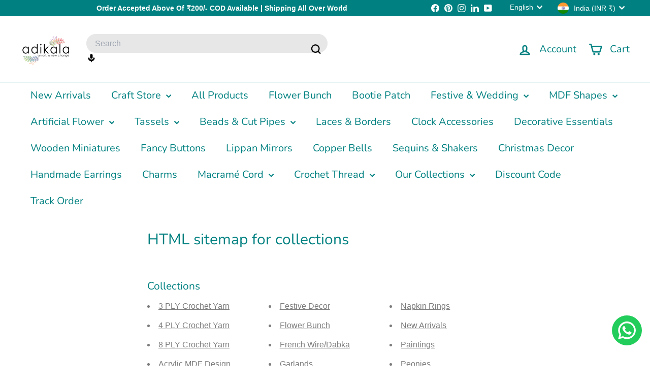

--- FILE ---
content_type: text/html; charset=utf-8
request_url: https://www.adikala.in/?section_id=cart-ajax
body_size: -195
content:
<div id="shopify-section-cart-ajax" class="shopify-section">

<div
  class="cart__items"
  data-count="0"
>
  
</div>

<div class="cart__discounts text-right hide">
  <div>
    
  </div>
</div>

<div class="cart__subtotal">
<span aria-hidden="true">₹0<sup>00</sup></span>
<span class="visually-hidden">₹0.00</span>

</div>

<span class="cart-link__bubble">
  <span class="cart-link__bubble-num">0</span>
</span>

</div>